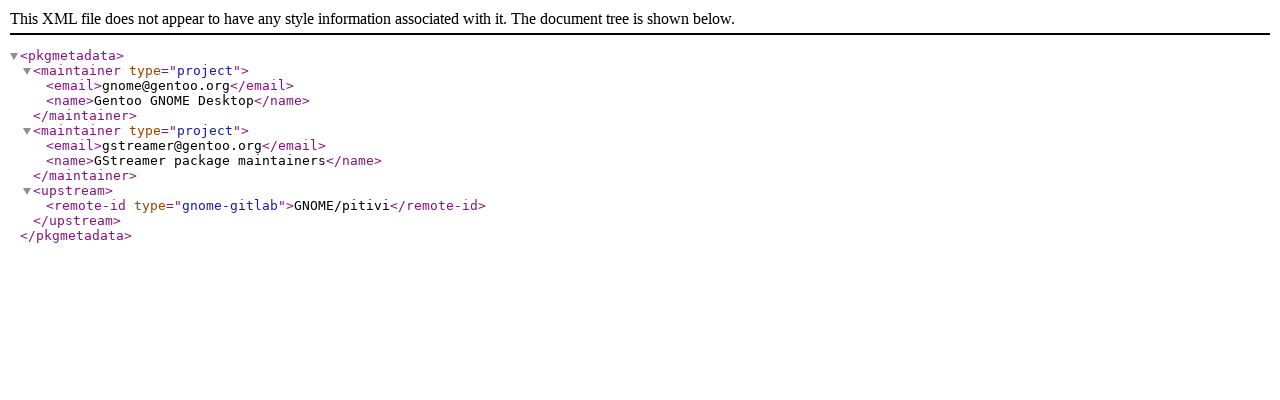

--- FILE ---
content_type: text/xml
request_url: https://ftp.riken.jp/Linux/gentoo-portage/media-video/pitivi/metadata.xml
body_size: 480
content:
<?xml version="1.0" encoding="UTF-8"?>
<!DOCTYPE pkgmetadata SYSTEM "https://www.gentoo.org/dtd/metadata.dtd">
<pkgmetadata>
  <maintainer type="project">
    <email>gnome@gentoo.org</email>
    <name>Gentoo GNOME Desktop</name>
  </maintainer>
  <maintainer type="project">
    <email>gstreamer@gentoo.org</email>
    <name>GStreamer package maintainers</name>
  </maintainer>
  <upstream>
    <remote-id type="gnome-gitlab">GNOME/pitivi</remote-id>
  </upstream>
</pkgmetadata>
